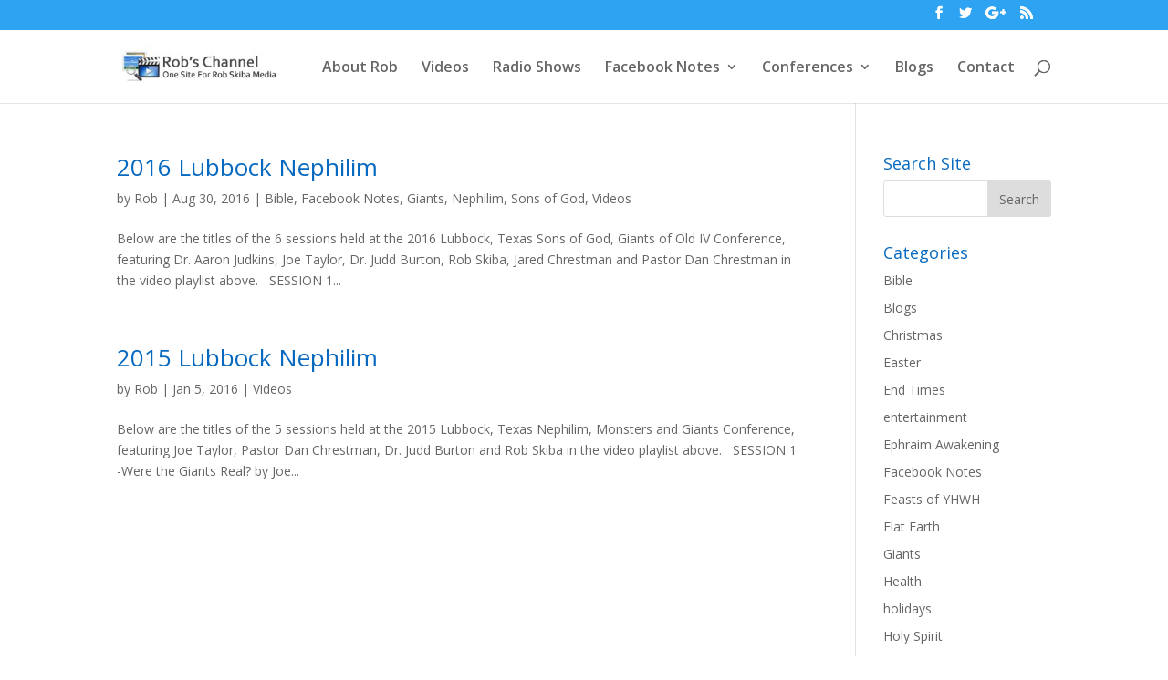

--- FILE ---
content_type: text/html; charset=UTF-8
request_url: https://robschannel.com/tag/dan-chrestman
body_size: 11517
content:
<!DOCTYPE html>
<html lang="en-US">
<head>
	<meta charset="UTF-8" />
<meta http-equiv="X-UA-Compatible" content="IE=edge">
	<link rel="pingback" href="https://robschannel.com/xmlrpc.php" />

	<script type="text/javascript">
		document.documentElement.className = 'js';
	</script>

	<script>var et_site_url='https://robschannel.com';var et_post_id='0';function et_core_page_resource_fallback(a,b){"undefined"===typeof b&&(b=a.sheet.cssRules&&0===a.sheet.cssRules.length);b&&(a.onerror=null,a.onload=null,a.href?a.href=et_site_url+"/?et_core_page_resource="+a.id+et_post_id:a.src&&(a.src=et_site_url+"/?et_core_page_resource="+a.id+et_post_id))}
</script><title>Dan Chrestman | Robs Channel</title>
<meta name='robots' content='max-image-preview:large' />
<link rel='dns-prefetch' href='//fonts.googleapis.com' />
<link rel="alternate" type="application/rss+xml" title="Robs Channel &raquo; Feed" href="https://robschannel.com/feed" />
<link rel="alternate" type="application/rss+xml" title="Robs Channel &raquo; Comments Feed" href="https://robschannel.com/comments/feed" />
<link rel="alternate" type="application/rss+xml" title="Robs Channel &raquo; Dan Chrestman Tag Feed" href="https://robschannel.com/tag/dan-chrestman/feed" />
<script type="text/javascript">
window._wpemojiSettings = {"baseUrl":"https:\/\/s.w.org\/images\/core\/emoji\/14.0.0\/72x72\/","ext":".png","svgUrl":"https:\/\/s.w.org\/images\/core\/emoji\/14.0.0\/svg\/","svgExt":".svg","source":{"concatemoji":"https:\/\/robschannel.com\/wp-includes\/js\/wp-emoji-release.min.js?ver=6.2.8"}};
/*! This file is auto-generated */
!function(e,a,t){var n,r,o,i=a.createElement("canvas"),p=i.getContext&&i.getContext("2d");function s(e,t){p.clearRect(0,0,i.width,i.height),p.fillText(e,0,0);e=i.toDataURL();return p.clearRect(0,0,i.width,i.height),p.fillText(t,0,0),e===i.toDataURL()}function c(e){var t=a.createElement("script");t.src=e,t.defer=t.type="text/javascript",a.getElementsByTagName("head")[0].appendChild(t)}for(o=Array("flag","emoji"),t.supports={everything:!0,everythingExceptFlag:!0},r=0;r<o.length;r++)t.supports[o[r]]=function(e){if(p&&p.fillText)switch(p.textBaseline="top",p.font="600 32px Arial",e){case"flag":return s("\ud83c\udff3\ufe0f\u200d\u26a7\ufe0f","\ud83c\udff3\ufe0f\u200b\u26a7\ufe0f")?!1:!s("\ud83c\uddfa\ud83c\uddf3","\ud83c\uddfa\u200b\ud83c\uddf3")&&!s("\ud83c\udff4\udb40\udc67\udb40\udc62\udb40\udc65\udb40\udc6e\udb40\udc67\udb40\udc7f","\ud83c\udff4\u200b\udb40\udc67\u200b\udb40\udc62\u200b\udb40\udc65\u200b\udb40\udc6e\u200b\udb40\udc67\u200b\udb40\udc7f");case"emoji":return!s("\ud83e\udef1\ud83c\udffb\u200d\ud83e\udef2\ud83c\udfff","\ud83e\udef1\ud83c\udffb\u200b\ud83e\udef2\ud83c\udfff")}return!1}(o[r]),t.supports.everything=t.supports.everything&&t.supports[o[r]],"flag"!==o[r]&&(t.supports.everythingExceptFlag=t.supports.everythingExceptFlag&&t.supports[o[r]]);t.supports.everythingExceptFlag=t.supports.everythingExceptFlag&&!t.supports.flag,t.DOMReady=!1,t.readyCallback=function(){t.DOMReady=!0},t.supports.everything||(n=function(){t.readyCallback()},a.addEventListener?(a.addEventListener("DOMContentLoaded",n,!1),e.addEventListener("load",n,!1)):(e.attachEvent("onload",n),a.attachEvent("onreadystatechange",function(){"complete"===a.readyState&&t.readyCallback()})),(e=t.source||{}).concatemoji?c(e.concatemoji):e.wpemoji&&e.twemoji&&(c(e.twemoji),c(e.wpemoji)))}(window,document,window._wpemojiSettings);
</script>
<meta content="Divi v.4.4.3" name="generator"/><style type="text/css">
img.wp-smiley,
img.emoji {
	display: inline !important;
	border: none !important;
	box-shadow: none !important;
	height: 1em !important;
	width: 1em !important;
	margin: 0 0.07em !important;
	vertical-align: -0.1em !important;
	background: none !important;
	padding: 0 !important;
}
</style>
	<link rel='stylesheet' id='wp-block-library-css' href='https://robschannel.com/wp-includes/css/dist/block-library/style.min.css?ver=6.2.8' type='text/css' media='all' />
<link rel='stylesheet' id='classic-theme-styles-css' href='https://robschannel.com/wp-includes/css/classic-themes.min.css?ver=6.2.8' type='text/css' media='all' />
<style id='global-styles-inline-css' type='text/css'>
body{--wp--preset--color--black: #000000;--wp--preset--color--cyan-bluish-gray: #abb8c3;--wp--preset--color--white: #ffffff;--wp--preset--color--pale-pink: #f78da7;--wp--preset--color--vivid-red: #cf2e2e;--wp--preset--color--luminous-vivid-orange: #ff6900;--wp--preset--color--luminous-vivid-amber: #fcb900;--wp--preset--color--light-green-cyan: #7bdcb5;--wp--preset--color--vivid-green-cyan: #00d084;--wp--preset--color--pale-cyan-blue: #8ed1fc;--wp--preset--color--vivid-cyan-blue: #0693e3;--wp--preset--color--vivid-purple: #9b51e0;--wp--preset--gradient--vivid-cyan-blue-to-vivid-purple: linear-gradient(135deg,rgba(6,147,227,1) 0%,rgb(155,81,224) 100%);--wp--preset--gradient--light-green-cyan-to-vivid-green-cyan: linear-gradient(135deg,rgb(122,220,180) 0%,rgb(0,208,130) 100%);--wp--preset--gradient--luminous-vivid-amber-to-luminous-vivid-orange: linear-gradient(135deg,rgba(252,185,0,1) 0%,rgba(255,105,0,1) 100%);--wp--preset--gradient--luminous-vivid-orange-to-vivid-red: linear-gradient(135deg,rgba(255,105,0,1) 0%,rgb(207,46,46) 100%);--wp--preset--gradient--very-light-gray-to-cyan-bluish-gray: linear-gradient(135deg,rgb(238,238,238) 0%,rgb(169,184,195) 100%);--wp--preset--gradient--cool-to-warm-spectrum: linear-gradient(135deg,rgb(74,234,220) 0%,rgb(151,120,209) 20%,rgb(207,42,186) 40%,rgb(238,44,130) 60%,rgb(251,105,98) 80%,rgb(254,248,76) 100%);--wp--preset--gradient--blush-light-purple: linear-gradient(135deg,rgb(255,206,236) 0%,rgb(152,150,240) 100%);--wp--preset--gradient--blush-bordeaux: linear-gradient(135deg,rgb(254,205,165) 0%,rgb(254,45,45) 50%,rgb(107,0,62) 100%);--wp--preset--gradient--luminous-dusk: linear-gradient(135deg,rgb(255,203,112) 0%,rgb(199,81,192) 50%,rgb(65,88,208) 100%);--wp--preset--gradient--pale-ocean: linear-gradient(135deg,rgb(255,245,203) 0%,rgb(182,227,212) 50%,rgb(51,167,181) 100%);--wp--preset--gradient--electric-grass: linear-gradient(135deg,rgb(202,248,128) 0%,rgb(113,206,126) 100%);--wp--preset--gradient--midnight: linear-gradient(135deg,rgb(2,3,129) 0%,rgb(40,116,252) 100%);--wp--preset--duotone--dark-grayscale: url('#wp-duotone-dark-grayscale');--wp--preset--duotone--grayscale: url('#wp-duotone-grayscale');--wp--preset--duotone--purple-yellow: url('#wp-duotone-purple-yellow');--wp--preset--duotone--blue-red: url('#wp-duotone-blue-red');--wp--preset--duotone--midnight: url('#wp-duotone-midnight');--wp--preset--duotone--magenta-yellow: url('#wp-duotone-magenta-yellow');--wp--preset--duotone--purple-green: url('#wp-duotone-purple-green');--wp--preset--duotone--blue-orange: url('#wp-duotone-blue-orange');--wp--preset--font-size--small: 13px;--wp--preset--font-size--medium: 20px;--wp--preset--font-size--large: 36px;--wp--preset--font-size--x-large: 42px;--wp--preset--spacing--20: 0.44rem;--wp--preset--spacing--30: 0.67rem;--wp--preset--spacing--40: 1rem;--wp--preset--spacing--50: 1.5rem;--wp--preset--spacing--60: 2.25rem;--wp--preset--spacing--70: 3.38rem;--wp--preset--spacing--80: 5.06rem;--wp--preset--shadow--natural: 6px 6px 9px rgba(0, 0, 0, 0.2);--wp--preset--shadow--deep: 12px 12px 50px rgba(0, 0, 0, 0.4);--wp--preset--shadow--sharp: 6px 6px 0px rgba(0, 0, 0, 0.2);--wp--preset--shadow--outlined: 6px 6px 0px -3px rgba(255, 255, 255, 1), 6px 6px rgba(0, 0, 0, 1);--wp--preset--shadow--crisp: 6px 6px 0px rgba(0, 0, 0, 1);}:where(.is-layout-flex){gap: 0.5em;}body .is-layout-flow > .alignleft{float: left;margin-inline-start: 0;margin-inline-end: 2em;}body .is-layout-flow > .alignright{float: right;margin-inline-start: 2em;margin-inline-end: 0;}body .is-layout-flow > .aligncenter{margin-left: auto !important;margin-right: auto !important;}body .is-layout-constrained > .alignleft{float: left;margin-inline-start: 0;margin-inline-end: 2em;}body .is-layout-constrained > .alignright{float: right;margin-inline-start: 2em;margin-inline-end: 0;}body .is-layout-constrained > .aligncenter{margin-left: auto !important;margin-right: auto !important;}body .is-layout-constrained > :where(:not(.alignleft):not(.alignright):not(.alignfull)){max-width: var(--wp--style--global--content-size);margin-left: auto !important;margin-right: auto !important;}body .is-layout-constrained > .alignwide{max-width: var(--wp--style--global--wide-size);}body .is-layout-flex{display: flex;}body .is-layout-flex{flex-wrap: wrap;align-items: center;}body .is-layout-flex > *{margin: 0;}:where(.wp-block-columns.is-layout-flex){gap: 2em;}.has-black-color{color: var(--wp--preset--color--black) !important;}.has-cyan-bluish-gray-color{color: var(--wp--preset--color--cyan-bluish-gray) !important;}.has-white-color{color: var(--wp--preset--color--white) !important;}.has-pale-pink-color{color: var(--wp--preset--color--pale-pink) !important;}.has-vivid-red-color{color: var(--wp--preset--color--vivid-red) !important;}.has-luminous-vivid-orange-color{color: var(--wp--preset--color--luminous-vivid-orange) !important;}.has-luminous-vivid-amber-color{color: var(--wp--preset--color--luminous-vivid-amber) !important;}.has-light-green-cyan-color{color: var(--wp--preset--color--light-green-cyan) !important;}.has-vivid-green-cyan-color{color: var(--wp--preset--color--vivid-green-cyan) !important;}.has-pale-cyan-blue-color{color: var(--wp--preset--color--pale-cyan-blue) !important;}.has-vivid-cyan-blue-color{color: var(--wp--preset--color--vivid-cyan-blue) !important;}.has-vivid-purple-color{color: var(--wp--preset--color--vivid-purple) !important;}.has-black-background-color{background-color: var(--wp--preset--color--black) !important;}.has-cyan-bluish-gray-background-color{background-color: var(--wp--preset--color--cyan-bluish-gray) !important;}.has-white-background-color{background-color: var(--wp--preset--color--white) !important;}.has-pale-pink-background-color{background-color: var(--wp--preset--color--pale-pink) !important;}.has-vivid-red-background-color{background-color: var(--wp--preset--color--vivid-red) !important;}.has-luminous-vivid-orange-background-color{background-color: var(--wp--preset--color--luminous-vivid-orange) !important;}.has-luminous-vivid-amber-background-color{background-color: var(--wp--preset--color--luminous-vivid-amber) !important;}.has-light-green-cyan-background-color{background-color: var(--wp--preset--color--light-green-cyan) !important;}.has-vivid-green-cyan-background-color{background-color: var(--wp--preset--color--vivid-green-cyan) !important;}.has-pale-cyan-blue-background-color{background-color: var(--wp--preset--color--pale-cyan-blue) !important;}.has-vivid-cyan-blue-background-color{background-color: var(--wp--preset--color--vivid-cyan-blue) !important;}.has-vivid-purple-background-color{background-color: var(--wp--preset--color--vivid-purple) !important;}.has-black-border-color{border-color: var(--wp--preset--color--black) !important;}.has-cyan-bluish-gray-border-color{border-color: var(--wp--preset--color--cyan-bluish-gray) !important;}.has-white-border-color{border-color: var(--wp--preset--color--white) !important;}.has-pale-pink-border-color{border-color: var(--wp--preset--color--pale-pink) !important;}.has-vivid-red-border-color{border-color: var(--wp--preset--color--vivid-red) !important;}.has-luminous-vivid-orange-border-color{border-color: var(--wp--preset--color--luminous-vivid-orange) !important;}.has-luminous-vivid-amber-border-color{border-color: var(--wp--preset--color--luminous-vivid-amber) !important;}.has-light-green-cyan-border-color{border-color: var(--wp--preset--color--light-green-cyan) !important;}.has-vivid-green-cyan-border-color{border-color: var(--wp--preset--color--vivid-green-cyan) !important;}.has-pale-cyan-blue-border-color{border-color: var(--wp--preset--color--pale-cyan-blue) !important;}.has-vivid-cyan-blue-border-color{border-color: var(--wp--preset--color--vivid-cyan-blue) !important;}.has-vivid-purple-border-color{border-color: var(--wp--preset--color--vivid-purple) !important;}.has-vivid-cyan-blue-to-vivid-purple-gradient-background{background: var(--wp--preset--gradient--vivid-cyan-blue-to-vivid-purple) !important;}.has-light-green-cyan-to-vivid-green-cyan-gradient-background{background: var(--wp--preset--gradient--light-green-cyan-to-vivid-green-cyan) !important;}.has-luminous-vivid-amber-to-luminous-vivid-orange-gradient-background{background: var(--wp--preset--gradient--luminous-vivid-amber-to-luminous-vivid-orange) !important;}.has-luminous-vivid-orange-to-vivid-red-gradient-background{background: var(--wp--preset--gradient--luminous-vivid-orange-to-vivid-red) !important;}.has-very-light-gray-to-cyan-bluish-gray-gradient-background{background: var(--wp--preset--gradient--very-light-gray-to-cyan-bluish-gray) !important;}.has-cool-to-warm-spectrum-gradient-background{background: var(--wp--preset--gradient--cool-to-warm-spectrum) !important;}.has-blush-light-purple-gradient-background{background: var(--wp--preset--gradient--blush-light-purple) !important;}.has-blush-bordeaux-gradient-background{background: var(--wp--preset--gradient--blush-bordeaux) !important;}.has-luminous-dusk-gradient-background{background: var(--wp--preset--gradient--luminous-dusk) !important;}.has-pale-ocean-gradient-background{background: var(--wp--preset--gradient--pale-ocean) !important;}.has-electric-grass-gradient-background{background: var(--wp--preset--gradient--electric-grass) !important;}.has-midnight-gradient-background{background: var(--wp--preset--gradient--midnight) !important;}.has-small-font-size{font-size: var(--wp--preset--font-size--small) !important;}.has-medium-font-size{font-size: var(--wp--preset--font-size--medium) !important;}.has-large-font-size{font-size: var(--wp--preset--font-size--large) !important;}.has-x-large-font-size{font-size: var(--wp--preset--font-size--x-large) !important;}
.wp-block-navigation a:where(:not(.wp-element-button)){color: inherit;}
:where(.wp-block-columns.is-layout-flex){gap: 2em;}
.wp-block-pullquote{font-size: 1.5em;line-height: 1.6;}
</style>
<link rel='stylesheet' id='youtube-live-css' href='https://robschannel.com/wp-content/plugins/youtube-live-stream-auto-embed/assets/css/youtube-live-style.css?ver=6.2.8' type='text/css' media='all' />
<link rel='stylesheet' id='divi-fonts-css' href='https://fonts.googleapis.com/css?family=Open+Sans:300italic,400italic,600italic,700italic,800italic,400,300,600,700,800&#038;subset=latin,latin-ext' type='text/css' media='all' />
<link rel='stylesheet' id='divi-style-css' href='https://robschannel.com/wp-content/themes/Divi/style.css?ver=4.4.3' type='text/css' media='all' />
<link rel='stylesheet' id='youtube-channel-gallery-css' href='https://robschannel.com/wp-content/plugins/youtube-channel-gallery/styles.css?ver=6.2.8' type='text/css' media='all' />
<link rel='stylesheet' id='jquery.magnific-popup-css' href='https://robschannel.com/wp-content/plugins/youtube-channel-gallery/magnific-popup.css?ver=6.2.8' type='text/css' media='all' />
<link rel='stylesheet' id='dashicons-css' href='https://robschannel.com/wp-includes/css/dashicons.min.css?ver=6.2.8' type='text/css' media='all' />
<link rel='stylesheet' id='__EPYT__style-css' href='https://robschannel.com/wp-content/plugins/youtube-embed-plus/styles/ytprefs.min.css?ver=14.2.4' type='text/css' media='all' />
<style id='__EPYT__style-inline-css' type='text/css'>

                .epyt-gallery-thumb {
                        width: 33.333%;
                }
                
</style>
<script type='text/javascript' src='https://robschannel.com/wp-includes/js/jquery/jquery.min.js?ver=3.6.4' id='jquery-core-js'></script>
<script type='text/javascript' src='https://robschannel.com/wp-includes/js/jquery/jquery-migrate.min.js?ver=3.4.0' id='jquery-migrate-js'></script>
<script type='text/javascript' src='https://robschannel.com/wp-content/themes/Divi/core/admin/js/es6-promise.auto.min.js?ver=6.2.8' id='es6-promise-js'></script>
<script type='text/javascript' id='et-core-api-spam-recaptcha-js-extra'>
/* <![CDATA[ */
var et_core_api_spam_recaptcha = {"site_key":"","page_action":{"action":"2016_lubbock_nephilim"}};
/* ]]> */
</script>
<script type='text/javascript' src='https://robschannel.com/wp-content/themes/Divi/core/admin/js/recaptcha.js?ver=6.2.8' id='et-core-api-spam-recaptcha-js'></script>
<script type='text/javascript' id='__ytprefs__-js-extra'>
/* <![CDATA[ */
var _EPYT_ = {"ajaxurl":"https:\/\/robschannel.com\/wp-admin\/admin-ajax.php","security":"6f54ce56a5","gallery_scrolloffset":"20","eppathtoscripts":"https:\/\/robschannel.com\/wp-content\/plugins\/youtube-embed-plus\/scripts\/","eppath":"https:\/\/robschannel.com\/wp-content\/plugins\/youtube-embed-plus\/","epresponsiveselector":"[\"iframe.__youtube_prefs__\",\"iframe[src*='youtube.com']\",\"iframe[src*='youtube-nocookie.com']\",\"iframe[data-ep-src*='youtube.com']\",\"iframe[data-ep-src*='youtube-nocookie.com']\",\"iframe[data-ep-gallerysrc*='youtube.com']\"]","epdovol":"1","version":"14.2.4","evselector":"iframe.__youtube_prefs__[src], iframe[src*=\"youtube.com\/embed\/\"], iframe[src*=\"youtube-nocookie.com\/embed\/\"]","ajax_compat":"","maxres_facade":"eager","ytapi_load":"light","pause_others":"","stopMobileBuffer":"1","facade_mode":"","not_live_on_channel":""};
/* ]]> */
</script>
<script type='text/javascript' src='https://robschannel.com/wp-content/plugins/youtube-embed-plus/scripts/ytprefs.min.js?ver=14.2.4' id='__ytprefs__-js'></script>
<link rel="https://api.w.org/" href="https://robschannel.com/wp-json/" /><link rel="alternate" type="application/json" href="https://robschannel.com/wp-json/wp/v2/tags/53" /><link rel="EditURI" type="application/rsd+xml" title="RSD" href="https://robschannel.com/xmlrpc.php?rsd" />
<link rel="wlwmanifest" type="application/wlwmanifest+xml" href="https://robschannel.com/wp-includes/wlwmanifest.xml" />
<meta name="generator" content="WordPress 6.2.8" />
<meta name="viewport" content="width=device-width, initial-scale=1.0, maximum-scale=1.0, user-scalable=0" /><link rel="icon" href="https://robschannel.com/wp-content/uploads/2015/12/cropped-RobCam-1-32x32.jpg" sizes="32x32" />
<link rel="icon" href="https://robschannel.com/wp-content/uploads/2015/12/cropped-RobCam-1-192x192.jpg" sizes="192x192" />
<link rel="apple-touch-icon" href="https://robschannel.com/wp-content/uploads/2015/12/cropped-RobCam-1-180x180.jpg" />
<meta name="msapplication-TileImage" content="https://robschannel.com/wp-content/uploads/2015/12/cropped-RobCam-1-270x270.jpg" />
<link rel="stylesheet" id="et-divi-customizer-global-cached-inline-styles" href="https://robschannel.com/wp-content/et-cache/global/et-divi-customizer-global-17675792703809.min.css" onerror="et_core_page_resource_fallback(this, true)" onload="et_core_page_resource_fallback(this)" /></head>
<body class="archive tag tag-dan-chrestman tag-53 et_pb_button_helper_class et_fixed_nav et_show_nav et_secondary_nav_enabled et_primary_nav_dropdown_animation_flip et_secondary_nav_dropdown_animation_fade et_header_style_left et_pb_footer_columns4 et_cover_background et_pb_gutter osx et_pb_gutters3 et_right_sidebar et_divi_theme et-db et_minified_js et_minified_css">
	<div id="page-container">

					<div id="top-header">
			<div class="container clearfix">

			
				<div id="et-secondary-menu">
				<ul class="et-social-icons">

	<li class="et-social-icon et-social-facebook">
		<a href="https://www.facebook.com/robskiba" class="icon">
			<span>Facebook</span>
		</a>
	</li>
	<li class="et-social-icon et-social-twitter">
		<a href="https://twitter.com/RobSkiba" class="icon">
			<span>Twitter</span>
		</a>
	</li>
	<li class="et-social-icon et-social-google-plus">
		<a href="https://plus.google.com/+RobSkiba/posts" class="icon">
			<span>Google</span>
		</a>
	</li>
	<li class="et-social-icon et-social-rss">
		<a href="https://robschannel.com/feed" class="icon">
			<span>RSS</span>
		</a>
	</li>

</ul>				</div> <!-- #et-secondary-menu -->

			</div> <!-- .container -->
		</div> <!-- #top-header -->
		
	
			<header id="main-header" data-height-onload="66">
			<div class="container clearfix et_menu_container">
							<div class="logo_container">
					<span class="logo_helper"></span>
					<a href="https://robschannel.com/">
						<img src="https://robschannel.com/wp-content/uploads/2015/12/SiteLogo-e1451525137305.jpg" alt="Robs Channel" id="logo" data-height-percentage="54" />
					</a>
				</div>
							<div id="et-top-navigation" data-height="66" data-fixed-height="40">
											<nav id="top-menu-nav">
						<ul id="top-menu" class="nav"><li id="menu-item-226" class="menu-item menu-item-type-post_type menu-item-object-page menu-item-226"><a href="https://robschannel.com/about-rob">About Rob</a></li>
<li id="menu-item-790" class="menu-item menu-item-type-post_type menu-item-object-page menu-item-790"><a href="https://robschannel.com/videos">Videos</a></li>
<li id="menu-item-809" class="menu-item menu-item-type-post_type menu-item-object-page menu-item-809"><a href="https://robschannel.com/radioshows">Radio Shows</a></li>
<li id="menu-item-227" class="menu-item menu-item-type-post_type menu-item-object-page menu-item-has-children menu-item-227"><a href="https://robschannel.com/facebook-notes">Facebook Notes</a>
<ul class="sub-menu">
	<li id="menu-item-1126" class="menu-item menu-item-type-post_type menu-item-object-post menu-item-1126"><a href="https://robschannel.com/babylon-rising">Babylon Rising</a></li>
	<li id="menu-item-1127" class="menu-item menu-item-type-post_type menu-item-object-post menu-item-1127"><a href="https://robschannel.com/archon-invasion">Archon Invasion</a></li>
	<li id="menu-item-1097" class="menu-item menu-item-type-post_type menu-item-object-post menu-item-1097"><a href="https://robschannel.com/ephraim-awakening">Ephraim Awakening</a></li>
</ul>
</li>
<li id="menu-item-863" class="menu-item menu-item-type-post_type menu-item-object-page menu-item-has-children menu-item-863"><a href="https://robschannel.com/conferences">Conferences</a>
<ul class="sub-menu">
	<li id="menu-item-1074" class="menu-item menu-item-type-post_type menu-item-object-post menu-item-1074"><a href="https://robschannel.com/2013-austin-supernatural-truth">2013 Austin Supernatural Truth</a></li>
	<li id="menu-item-881" class="menu-item menu-item-type-custom menu-item-object-custom menu-item-881"><a href="http://www.babylonrisingbooks.com/TYTconference.html">2014 Yahuwah Triangle</a></li>
	<li id="menu-item-877" class="menu-item menu-item-type-post_type menu-item-object-post menu-item-877"><a href="https://robschannel.com/2015-kentucky-conference">2015 Kentucky End Times</a></li>
	<li id="menu-item-868" class="menu-item menu-item-type-post_type menu-item-object-post menu-item-868"><a href="https://robschannel.com/2015-lubbock-nephilim-conference">2015 Lubbock Nephilim</a></li>
	<li id="menu-item-1100" class="menu-item menu-item-type-post_type menu-item-object-post menu-item-1100"><a href="https://robschannel.com/2016-oklahoma-genesis-revelation">2016 Oklahoma Genesis Revelation</a></li>
	<li id="menu-item-1607" class="menu-item menu-item-type-post_type menu-item-object-post menu-item-1607"><a href="https://robschannel.com/2016-lubbock-nephilim">2016 Lubbock Nephilim</a></li>
</ul>
</li>
<li id="menu-item-1147" class="menu-item menu-item-type-post_type menu-item-object-page menu-item-1147"><a href="https://robschannel.com/blogs">Blogs</a></li>
<li id="menu-item-723" class="menu-item menu-item-type-post_type menu-item-object-page menu-item-723"><a href="https://robschannel.com/contact">Contact</a></li>
</ul>						</nav>
					
					
					
										<div id="et_top_search">
						<span id="et_search_icon"></span>
					</div>
					
					<div id="et_mobile_nav_menu">
				<div class="mobile_nav closed">
					<span class="select_page">Select Page</span>
					<span class="mobile_menu_bar mobile_menu_bar_toggle"></span>
				</div>
			</div>				</div> <!-- #et-top-navigation -->
			</div> <!-- .container -->
			<div class="et_search_outer">
				<div class="container et_search_form_container">
					<form role="search" method="get" class="et-search-form" action="https://robschannel.com/">
					<input type="search" class="et-search-field" placeholder="Search &hellip;" value="" name="s" title="Search for:" />					</form>
					<span class="et_close_search_field"></span>
				</div>
			</div>
		</header> <!-- #main-header -->
			<div id="et-main-area">
	
<div id="main-content">
	<div class="container">
		<div id="content-area" class="clearfix">
			<div id="left-area">
		
					<article id="post-1599" class="et_pb_post post-1599 post type-post status-publish format-standard hentry category-bible category-facebook category-giants category-nephilim category-sons-of-god category-videos tag-aaron-judkins tag-bible tag-dan-chrestman tag-end-times tag-genesis tag-giants tag-jared-chrestman tag-joe-taylor tag-judd-burton tag-nephilim tag-prophecy tag-rob-skiba tag-sons-of-god">

				
															<h2 class="entry-title"><a href="https://robschannel.com/2016-lubbock-nephilim">2016 Lubbock Nephilim</a></h2>
					
					<p class="post-meta"> by <span class="author vcard"><a href="https://robschannel.com/author/cptmang_01" title="Posts by Rob" rel="author">Rob</a></span> | <span class="published">Aug 30, 2016</span> | <a href="https://robschannel.com/category/bible" rel="category tag">Bible</a>, <a href="https://robschannel.com/category/facebook" rel="category tag">Facebook Notes</a>, <a href="https://robschannel.com/category/giants" rel="category tag">Giants</a>, <a href="https://robschannel.com/category/nephilim" rel="category tag">Nephilim</a>, <a href="https://robschannel.com/category/sons-of-god" rel="category tag">Sons of God</a>, <a href="https://robschannel.com/category/videos" rel="category tag">Videos</a></p>Below are the titles of the 6 sessions held at the 2016 Lubbock, Texas Sons of God, Giants of Old IV Conference, featuring Dr. Aaron Judkins, Joe Taylor, Dr. Judd Burton, Rob Skiba, Jared Chrestman and Pastor Dan Chrestman in the video playlist above. &nbsp; SESSION 1...				
					</article> <!-- .et_pb_post -->
			
					<article id="post-864" class="et_pb_post post-864 post type-post status-publish format-video hentry category-videos tag-dan-chrestman tag-genesis-6 tag-giants tag-hybrids tag-joe-taylor tag-judd-burton tag-monsters tag-mythology tag-nephilim tag-rob-skiba post_format-post-format-video">

				
															<h2 class="entry-title"><a href="https://robschannel.com/2015-lubbock-nephilim-conference">2015 Lubbock Nephilim</a></h2>
					
					<p class="post-meta"> by <span class="author vcard"><a href="https://robschannel.com/author/cptmang_01" title="Posts by Rob" rel="author">Rob</a></span> | <span class="published">Jan 5, 2016</span> | <a href="https://robschannel.com/category/videos" rel="category tag">Videos</a></p>Below are the titles of the 5 sessions held at the 2015 Lubbock, Texas Nephilim, Monsters and Giants Conference, featuring Joe Taylor, Pastor Dan Chrestman, Dr. Judd Burton and Rob Skiba in the video playlist above. &nbsp; SESSION 1 -Were the Giants Real? by Joe...				
					</article> <!-- .et_pb_post -->
			<div class="pagination clearfix">
	<div class="alignleft"></div>
	<div class="alignright"></div>
</div>			</div> <!-- #left-area -->

				<div id="sidebar">
		<div id="search-2" class="et_pb_widget widget_search"><h4 class="widgettitle">Search Site</h4><form role="search" method="get" id="searchform" class="searchform" action="https://robschannel.com/">
				<div>
					<label class="screen-reader-text" for="s">Search for:</label>
					<input type="text" value="" name="s" id="s" />
					<input type="submit" id="searchsubmit" value="Search" />
				</div>
			</form></div> <!-- end .et_pb_widget --><div id="categories-2" class="et_pb_widget widget_categories"><h4 class="widgettitle">Categories</h4>
			<ul>
					<li class="cat-item cat-item-135"><a href="https://robschannel.com/category/bible">Bible</a>
</li>
	<li class="cat-item cat-item-91"><a href="https://robschannel.com/category/blogs">Blogs</a>
</li>
	<li class="cat-item cat-item-187"><a href="https://robschannel.com/category/christmas">Christmas</a>
</li>
	<li class="cat-item cat-item-188"><a href="https://robschannel.com/category/easter">Easter</a>
</li>
	<li class="cat-item cat-item-277"><a href="https://robschannel.com/category/end-times">End Times</a>
</li>
	<li class="cat-item cat-item-146"><a href="https://robschannel.com/category/entertainment">entertainment</a>
</li>
	<li class="cat-item cat-item-219"><a href="https://robschannel.com/category/ephraim-awakening">Ephraim Awakening</a>
</li>
	<li class="cat-item cat-item-1"><a href="https://robschannel.com/category/facebook">Facebook Notes</a>
</li>
	<li class="cat-item cat-item-220"><a href="https://robschannel.com/category/feasts-of-yhwh">Feasts of YHWH</a>
</li>
	<li class="cat-item cat-item-102"><a href="https://robschannel.com/category/flat-earth">Flat Earth</a>
</li>
	<li class="cat-item cat-item-165"><a href="https://robschannel.com/category/giants">Giants</a>
</li>
	<li class="cat-item cat-item-122"><a href="https://robschannel.com/category/health">Health</a>
</li>
	<li class="cat-item cat-item-185"><a href="https://robschannel.com/category/holidays">holidays</a>
</li>
	<li class="cat-item cat-item-258"><a href="https://robschannel.com/category/holy-spirit">Holy Spirit</a>
</li>
	<li class="cat-item cat-item-121"><a href="https://robschannel.com/category/israel">Israel</a>
</li>
	<li class="cat-item cat-item-130"><a href="https://robschannel.com/category/kjv-only">KJV Only</a>
</li>
	<li class="cat-item cat-item-144"><a href="https://robschannel.com/category/movies">movies</a>
</li>
	<li class="cat-item cat-item-136"><a href="https://robschannel.com/category/nephilim">Nephilim</a>
</li>
	<li class="cat-item cat-item-184"><a href="https://robschannel.com/category/paganism">paganism</a>
</li>
	<li class="cat-item cat-item-183"><a href="https://robschannel.com/category/politics">politics</a>
</li>
	<li class="cat-item cat-item-228"><a href="https://robschannel.com/category/prophecy">prophecy</a>
</li>
	<li class="cat-item cat-item-114"><a href="https://robschannel.com/category/rapture">Rapture</a>
</li>
	<li class="cat-item cat-item-276"><a href="https://robschannel.com/category/revelation">Revelation</a>
</li>
	<li class="cat-item cat-item-128"><a href="https://robschannel.com/category/sacred-name">Sacred Name</a>
</li>
	<li class="cat-item cat-item-127"><a href="https://robschannel.com/category/salvation">salvation</a>
</li>
	<li class="cat-item cat-item-145"><a href="https://robschannel.com/category/science-fiction">science fiction</a>
</li>
	<li class="cat-item cat-item-113"><a href="https://robschannel.com/category/seed">SEED</a>
</li>
	<li class="cat-item cat-item-267"><a href="https://robschannel.com/category/social-media">social media</a>
</li>
	<li class="cat-item cat-item-164"><a href="https://robschannel.com/category/sons-of-god">Sons of God</a>
</li>
	<li class="cat-item cat-item-297"><a href="https://robschannel.com/category/survival">survival</a>
</li>
	<li class="cat-item cat-item-189"><a href="https://robschannel.com/category/torah">Torah</a>
</li>
	<li class="cat-item cat-item-259"><a href="https://robschannel.com/category/trinity">Trinity</a>
</li>
	<li class="cat-item cat-item-291"><a href="https://robschannel.com/category/veteran">veteran</a>
</li>
	<li class="cat-item cat-item-5"><a href="https://robschannel.com/category/videos">Videos</a>
</li>
	<li class="cat-item cat-item-292"><a href="https://robschannel.com/category/warfare">warfare</a>
</li>
	<li class="cat-item cat-item-129"><a href="https://robschannel.com/category/yhwh">YHWH</a>
</li>
			</ul>

			</div> <!-- end .et_pb_widget --><div id="tag_cloud-2" class="et_pb_widget widget_tag_cloud"><h4 class="widgettitle">Tags</h4><div class="tagcloud"><a href="https://robschannel.com/tag/antichrist" class="tag-cloud-link tag-link-139 tag-link-position-1" style="font-size: 9.5pt;" aria-label="Antichrist (3 items)">Antichrist</a>
<a href="https://robschannel.com/tag/babylon" class="tag-cloud-link tag-link-37 tag-link-position-2" style="font-size: 8pt;" aria-label="Babylon (2 items)">Babylon</a>
<a href="https://robschannel.com/tag/bible" class="tag-cloud-link tag-link-93 tag-link-position-3" style="font-size: 18pt;" aria-label="Bible (18 items)">Bible</a>
<a href="https://robschannel.com/tag/circle" class="tag-cloud-link tag-link-101 tag-link-position-4" style="font-size: 10.75pt;" aria-label="circle (4 items)">circle</a>
<a href="https://robschannel.com/tag/cosmology" class="tag-cloud-link tag-link-96 tag-link-position-5" style="font-size: 8pt;" aria-label="cosmology (2 items)">cosmology</a>
<a href="https://robschannel.com/tag/dan-chrestman" class="tag-cloud-link tag-link-53 tag-link-position-6" style="font-size: 8pt;" aria-label="Dan Chrestman (2 items)">Dan Chrestman</a>
<a href="https://robschannel.com/tag/doug-hamp" class="tag-cloud-link tag-link-58 tag-link-position-7" style="font-size: 8pt;" aria-label="Doug Hamp (2 items)">Doug Hamp</a>
<a href="https://robschannel.com/tag/end-times" class="tag-cloud-link tag-link-59 tag-link-position-8" style="font-size: 13.25pt;" aria-label="End Times (7 items)">End Times</a>
<a href="https://robschannel.com/tag/ephraim" class="tag-cloud-link tag-link-26 tag-link-position-9" style="font-size: 8pt;" aria-label="Ephraim (2 items)">Ephraim</a>
<a href="https://robschannel.com/tag/eric-hovind" class="tag-cloud-link tag-link-154 tag-link-position-10" style="font-size: 8pt;" aria-label="Eric Hovind (2 items)">Eric Hovind</a>
<a href="https://robschannel.com/tag/firmament" class="tag-cloud-link tag-link-97 tag-link-position-11" style="font-size: 9.5pt;" aria-label="firmament (3 items)">firmament</a>
<a href="https://robschannel.com/tag/flat-earth" class="tag-cloud-link tag-link-95 tag-link-position-12" style="font-size: 17pt;" aria-label="Flat Earth (15 items)">Flat Earth</a>
<a href="https://robschannel.com/tag/genesis" class="tag-cloud-link tag-link-66 tag-link-position-13" style="font-size: 10.75pt;" aria-label="Genesis (4 items)">Genesis</a>
<a href="https://robschannel.com/tag/giants" class="tag-cloud-link tag-link-50 tag-link-position-14" style="font-size: 10.75pt;" aria-label="giants (4 items)">giants</a>
<a href="https://robschannel.com/tag/hebrew" class="tag-cloud-link tag-link-94 tag-link-position-15" style="font-size: 8pt;" aria-label="Hebrew (2 items)">Hebrew</a>
<a href="https://robschannel.com/tag/hybrids" class="tag-cloud-link tag-link-55 tag-link-position-16" style="font-size: 9.5pt;" aria-label="hybrids (3 items)">hybrids</a>
<a href="https://robschannel.com/tag/israel" class="tag-cloud-link tag-link-36 tag-link-position-17" style="font-size: 8pt;" aria-label="Israel (2 items)">Israel</a>
<a href="https://robschannel.com/tag/jesus" class="tag-cloud-link tag-link-115 tag-link-position-18" style="font-size: 8pt;" aria-label="Jesus (2 items)">Jesus</a>
<a href="https://robschannel.com/tag/jesus-christ" class="tag-cloud-link tag-link-40 tag-link-position-19" style="font-size: 8pt;" aria-label="Jesus Christ (2 items)">Jesus Christ</a>
<a href="https://robschannel.com/tag/joe-taylor" class="tag-cloud-link tag-link-52 tag-link-position-20" style="font-size: 8pt;" aria-label="Joe Taylor (2 items)">Joe Taylor</a>
<a href="https://robschannel.com/tag/judd-burton" class="tag-cloud-link tag-link-51 tag-link-position-21" style="font-size: 8pt;" aria-label="Judd Burton (2 items)">Judd Burton</a>
<a href="https://robschannel.com/tag/kjv" class="tag-cloud-link tag-link-19 tag-link-position-22" style="font-size: 10.75pt;" aria-label="KJV (4 items)">KJV</a>
<a href="https://robschannel.com/tag/kjv-only" class="tag-cloud-link tag-link-131 tag-link-position-23" style="font-size: 8pt;" aria-label="KJV Only (2 items)">KJV Only</a>
<a href="https://robschannel.com/tag/law" class="tag-cloud-link tag-link-32 tag-link-position-24" style="font-size: 8pt;" aria-label="Law (2 items)">Law</a>
<a href="https://robschannel.com/tag/mike-hoggard" class="tag-cloud-link tag-link-162 tag-link-position-25" style="font-size: 9.5pt;" aria-label="Mike Hoggard (3 items)">Mike Hoggard</a>
<a href="https://robschannel.com/tag/moses" class="tag-cloud-link tag-link-31 tag-link-position-26" style="font-size: 10.75pt;" aria-label="Moses (4 items)">Moses</a>
<a href="https://robschannel.com/tag/movies" class="tag-cloud-link tag-link-150 tag-link-position-27" style="font-size: 8pt;" aria-label="movies (2 items)">movies</a>
<a href="https://robschannel.com/tag/mythology" class="tag-cloud-link tag-link-56 tag-link-position-28" style="font-size: 9.5pt;" aria-label="mythology (3 items)">mythology</a>
<a href="https://robschannel.com/tag/nasa" class="tag-cloud-link tag-link-108 tag-link-position-29" style="font-size: 8pt;" aria-label="NASA (2 items)">NASA</a>
<a href="https://robschannel.com/tag/nephilim" class="tag-cloud-link tag-link-45 tag-link-position-30" style="font-size: 11.75pt;" aria-label="Nephilim (5 items)">Nephilim</a>
<a href="https://robschannel.com/tag/nimrod" class="tag-cloud-link tag-link-107 tag-link-position-31" style="font-size: 8pt;" aria-label="Nimrod (2 items)">Nimrod</a>
<a href="https://robschannel.com/tag/osiris" class="tag-cloud-link tag-link-106 tag-link-position-32" style="font-size: 8pt;" aria-label="Osiris (2 items)">Osiris</a>
<a href="https://robschannel.com/tag/paganism" class="tag-cloud-link tag-link-110 tag-link-position-33" style="font-size: 8pt;" aria-label="paganism (2 items)">paganism</a>
<a href="https://robschannel.com/tag/rapture" class="tag-cloud-link tag-link-35 tag-link-position-34" style="font-size: 11.75pt;" aria-label="Rapture (5 items)">Rapture</a>
<a href="https://robschannel.com/tag/revelation" class="tag-cloud-link tag-link-78 tag-link-position-35" style="font-size: 9.5pt;" aria-label="Revelation (3 items)">Revelation</a>
<a href="https://robschannel.com/tag/rob-skiba" class="tag-cloud-link tag-link-28 tag-link-position-36" style="font-size: 22pt;" aria-label="Rob Skiba (39 items)">Rob Skiba</a>
<a href="https://robschannel.com/tag/science" class="tag-cloud-link tag-link-126 tag-link-position-37" style="font-size: 9.5pt;" aria-label="science (3 items)">science</a>
<a href="https://robschannel.com/tag/sethite-theory" class="tag-cloud-link tag-link-47 tag-link-position-38" style="font-size: 8pt;" aria-label="Sethite Theory (2 items)">Sethite Theory</a>
<a href="https://robschannel.com/tag/sin" class="tag-cloud-link tag-link-34 tag-link-position-39" style="font-size: 8pt;" aria-label="sin (2 items)">sin</a>
<a href="https://robschannel.com/tag/sons-of-god" class="tag-cloud-link tag-link-48 tag-link-position-40" style="font-size: 9.5pt;" aria-label="sons of God (3 items)">sons of God</a>
<a href="https://robschannel.com/tag/sons-of-seth" class="tag-cloud-link tag-link-49 tag-link-position-41" style="font-size: 8pt;" aria-label="sons of Seth (2 items)">sons of Seth</a>
<a href="https://robschannel.com/tag/torah" class="tag-cloud-link tag-link-25 tag-link-position-42" style="font-size: 13.25pt;" aria-label="Torah (7 items)">Torah</a>
<a href="https://robschannel.com/tag/tv" class="tag-cloud-link tag-link-151 tag-link-position-43" style="font-size: 8pt;" aria-label="tv (2 items)">tv</a>
<a href="https://robschannel.com/tag/yeshua" class="tag-cloud-link tag-link-30 tag-link-position-44" style="font-size: 11.75pt;" aria-label="Yeshua (5 items)">Yeshua</a>
<a href="https://robschannel.com/tag/yhwh" class="tag-cloud-link tag-link-18 tag-link-position-45" style="font-size: 13.875pt;" aria-label="YHWH (8 items)">YHWH</a></div>
</div> <!-- end .et_pb_widget --><div id="adsensewidget-2" class="et_pb_widget widget_adsensewidget"><h4 class="widgettitle">Google Adsense:</h4>		<div style="overflow: hidden;">
			<script async src="//pagead2.googlesyndication.com/pagead/js/adsbygoogle.js"></script>
<!-- Rob's Channel Sidebar Auto-size -->
<ins class="adsbygoogle"
     style="display:block"
     data-ad-client="ca-pub-2661086242735361"
     data-ad-slot="3391786470"
     data-ad-format="auto"></ins>
<script>
(adsbygoogle = window.adsbygoogle || []).push({});
</script>			<div class="clearfix"></div>
		</div> <!-- end adsense -->
	</div> <!-- end .et_pb_widget -->	</div> <!-- end #sidebar -->
		</div> <!-- #content-area -->
	</div> <!-- .container -->
</div> <!-- #main-content -->


	<span class="et_pb_scroll_top et-pb-icon"></span>


			<footer id="main-footer">
				
<div class="container">
    <div id="footer-widgets" class="clearfix">
		<div class="footer-widget"><div id="archives-2" class="fwidget et_pb_widget widget_archive"><h4 class="title">Site Archives</h4>
			<ul>
					<li><a href='https://robschannel.com/2021/02'>February 2021</a></li>
	<li><a href='https://robschannel.com/2020/11'>November 2020</a></li>
	<li><a href='https://robschannel.com/2020/09'>September 2020</a></li>
	<li><a href='https://robschannel.com/2020/05'>May 2020</a></li>
	<li><a href='https://robschannel.com/2017/09'>September 2017</a></li>
	<li><a href='https://robschannel.com/2017/06'>June 2017</a></li>
	<li><a href='https://robschannel.com/2017/04'>April 2017</a></li>
	<li><a href='https://robschannel.com/2017/03'>March 2017</a></li>
	<li><a href='https://robschannel.com/2017/02'>February 2017</a></li>
	<li><a href='https://robschannel.com/2016/12'>December 2016</a></li>
	<li><a href='https://robschannel.com/2016/11'>November 2016</a></li>
	<li><a href='https://robschannel.com/2016/08'>August 2016</a></li>
	<li><a href='https://robschannel.com/2016/07'>July 2016</a></li>
	<li><a href='https://robschannel.com/2016/06'>June 2016</a></li>
	<li><a href='https://robschannel.com/2016/05'>May 2016</a></li>
	<li><a href='https://robschannel.com/2016/04'>April 2016</a></li>
	<li><a href='https://robschannel.com/2016/03'>March 2016</a></li>
	<li><a href='https://robschannel.com/2016/02'>February 2016</a></li>
	<li><a href='https://robschannel.com/2016/01'>January 2016</a></li>
	<li><a href='https://robschannel.com/2015/12'>December 2015</a></li>
			</ul>

			</div> <!-- end .fwidget --></div> <!-- end .footer-widget --><div class="footer-widget"><div id="pages-2" class="fwidget et_pb_widget widget_pages"><h4 class="title">Site Map</h4>
			<ul>
				<li class="page_item page-item-2"><a href="https://robschannel.com/about-rob">About Rob</a></li>
<li class="page_item page-item-285"><a href="https://robschannel.com/activate">Activate</a></li>
<li class="page_item page-item-1799"><a href="https://robschannel.com/bitcoin">Bitcoin</a></li>
<li class="page_item page-item-1130"><a href="https://robschannel.com/blogs">Blogs</a></li>
<li class="page_item page-item-282"><a href="https://robschannel.com/community">Community</a></li>
<li class="page_item page-item-861"><a href="https://robschannel.com/conferences">Conferences</a></li>
<li class="page_item page-item-676"><a href="https://robschannel.com/contact">Contact</a></li>
<li class="page_item page-item-2560"><a href="https://robschannel.com/donation-confirmation">Donation Confirmation</a></li>
<li class="page_item page-item-2561"><a href="https://robschannel.com/donation-failed">Donation Failed</a></li>
<li class="page_item page-item-2562"><a href="https://robschannel.com/donation-history">Donation History</a></li>
<li class="page_item page-item-3245"><a href="https://robschannel.com/donor-dashboard">Donor Dashboard</a></li>
<li class="page_item page-item-3252"><a href="https://robschannel.com/donor-dashboard-2">Donor Dashboard</a></li>
<li class="page_item page-item-3262"><a href="https://robschannel.com/donor-dashboard-3">Donor Dashboard</a></li>
<li class="page_item page-item-221"><a href="https://robschannel.com/facebook-notes">Facebook Notes</a></li>
<li class="page_item page-item-280"><a href="https://robschannel.com/groups">Groups</a></li>
<li class="page_item page-item-1103"><a href="https://robschannel.com/">Home Page</a></li>
<li class="page_item page-item-207"><a href="https://robschannel.com/members">Members</a></li>
<li class="page_item page-item-794"><a href="https://robschannel.com/radioshows">Radio Shows</a></li>
<li class="page_item page-item-2563"><a href="https://robschannel.com/recurring-donations">Recurring Donations</a></li>
<li class="page_item page-item-206"><a href="https://robschannel.com/activity">Site Activity</a></li>
<li class="page_item page-item-2902"><a href="https://robschannel.com/vhc-logo">VHC Logo Competition</a></li>
<li class="page_item page-item-2973"><a href="https://robschannel.com/vhc-top5">VHC Top 5</a></li>
<li class="page_item page-item-773"><a href="https://robschannel.com/videos">Videos</a></li>
<li class="page_item page-item-2700"><a href="https://robschannel.com/support">Would you prayerfully consider supporting our ministry?</a></li>
			</ul>

			</div> <!-- end .fwidget --></div> <!-- end .footer-widget --><div class="footer-widget"></div> <!-- end .footer-widget --><div class="footer-widget"></div> <!-- end .footer-widget -->    </div> <!-- #footer-widgets -->
</div>    <!-- .container -->

		
				<div id="footer-bottom">
					<div class="container clearfix">
				<ul class="et-social-icons">

	<li class="et-social-icon et-social-facebook">
		<a href="https://www.facebook.com/robskiba" class="icon">
			<span>Facebook</span>
		</a>
	</li>
	<li class="et-social-icon et-social-twitter">
		<a href="https://twitter.com/RobSkiba" class="icon">
			<span>Twitter</span>
		</a>
	</li>
	<li class="et-social-icon et-social-google-plus">
		<a href="https://plus.google.com/+RobSkiba/posts" class="icon">
			<span>Google</span>
		</a>
	</li>
	<li class="et-social-icon et-social-rss">
		<a href="https://robschannel.com/feed" class="icon">
			<span>RSS</span>
		</a>
	</li>

</ul><p id="footer-info">Designed by <a href="http://www.elegantthemes.com" title="Premium WordPress Themes">Elegant Themes</a> | Powered by <a href="http://www.wordpress.org">WordPress</a></p>					</div>	<!-- .container -->
				</div>
			</footer> <!-- #main-footer -->
		</div> <!-- #et-main-area -->


	</div> <!-- #page-container -->

	<script type='text/javascript' id='divi-custom-script-js-extra'>
/* <![CDATA[ */
var DIVI = {"item_count":"%d Item","items_count":"%d Items"};
var et_shortcodes_strings = {"previous":"Previous","next":"Next"};
var et_pb_custom = {"ajaxurl":"https:\/\/robschannel.com\/wp-admin\/admin-ajax.php","images_uri":"https:\/\/robschannel.com\/wp-content\/themes\/Divi\/images","builder_images_uri":"https:\/\/robschannel.com\/wp-content\/themes\/Divi\/includes\/builder\/images","et_frontend_nonce":"3d0e02d41e","subscription_failed":"Please, check the fields below to make sure you entered the correct information.","et_ab_log_nonce":"222ff63cb8","fill_message":"Please, fill in the following fields:","contact_error_message":"Please, fix the following errors:","invalid":"Invalid email","captcha":"Captcha","prev":"Prev","previous":"Previous","next":"Next","wrong_captcha":"You entered the wrong number in captcha.","wrong_checkbox":"Checkbox","ignore_waypoints":"no","is_divi_theme_used":"1","widget_search_selector":".widget_search","ab_tests":[],"is_ab_testing_active":"","page_id":"1599","unique_test_id":"","ab_bounce_rate":"5","is_cache_plugin_active":"no","is_shortcode_tracking":"","tinymce_uri":""}; var et_frontend_scripts = {"builderCssContainerPrefix":"#et-boc","builderCssLayoutPrefix":"#et-boc .et-l"};
var et_pb_box_shadow_elements = [];
var et_pb_motion_elements = {"desktop":[],"tablet":[],"phone":[]};
/* ]]> */
</script>
<script type='text/javascript' src='https://robschannel.com/wp-content/themes/Divi/js/custom.unified.js?ver=4.4.3' id='divi-custom-script-js'></script>
<script type='text/javascript' src='https://robschannel.com/wp-content/themes/Divi/core/admin/js/common.js?ver=4.4.3' id='et-core-common-js'></script>
<script type='text/javascript' src='https://robschannel.com/wp-content/plugins/youtube-embed-plus/scripts/fitvids.min.js?ver=14.2.4' id='__ytprefsfitvids__-js'></script>
</body>
</html>


--- FILE ---
content_type: text/html; charset=utf-8
request_url: https://www.google.com/recaptcha/api2/aframe
body_size: 267
content:
<!DOCTYPE HTML><html><head><meta http-equiv="content-type" content="text/html; charset=UTF-8"></head><body><script nonce="YorFskAD8soAsB36-RVnQA">/** Anti-fraud and anti-abuse applications only. See google.com/recaptcha */ try{var clients={'sodar':'https://pagead2.googlesyndication.com/pagead/sodar?'};window.addEventListener("message",function(a){try{if(a.source===window.parent){var b=JSON.parse(a.data);var c=clients[b['id']];if(c){var d=document.createElement('img');d.src=c+b['params']+'&rc='+(localStorage.getItem("rc::a")?sessionStorage.getItem("rc::b"):"");window.document.body.appendChild(d);sessionStorage.setItem("rc::e",parseInt(sessionStorage.getItem("rc::e")||0)+1);localStorage.setItem("rc::h",'1769197640492');}}}catch(b){}});window.parent.postMessage("_grecaptcha_ready", "*");}catch(b){}</script></body></html>